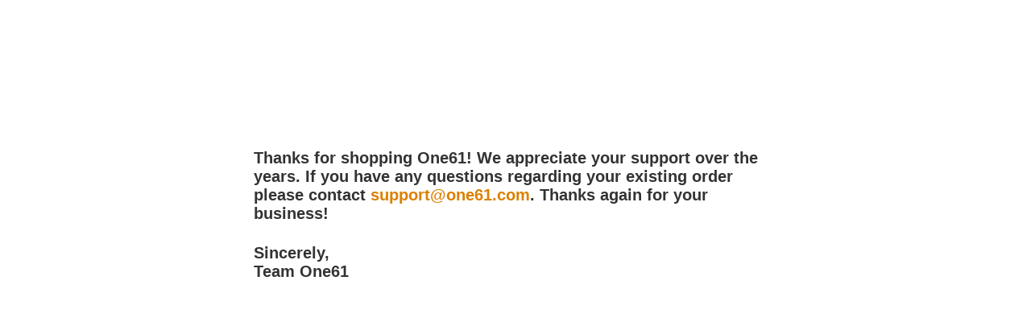

--- FILE ---
content_type: text/html; charset=utf-8
request_url: https://one61.com/pages/one61
body_size: -328
content:



<!doctype html>
<html>
<head>
<title>one61.com</title>
<meta charset="utf-8"/>
<meta name="robots" content="noindex"/>
<meta name="viewport" content="width=device-width, initial-scale=1.0">
<style>
  body { text-align: center; padding: 150px; }
  h1 { font-size: 50px; }
  body { font: 20px Helvetica, sans-serif; color: #333; }
  article { display: block; text-align: left; width: 650px; margin: 0 auto; }
  a { color: #dc8100; text-decoration: none; }
  a:hover { color: #333; text-decoration: none; }
</style>
<link rel="canonical" href="https://one61.com/pages/one61">
<meta property="og:image" content="https://cdn.shopify.com/s/files/1/0008/2942/3671/files/One61_Logo_Web.png?height=628&pad_color=fff&v=1614303437&width=1200" />
<meta property="og:image:secure_url" content="https://cdn.shopify.com/s/files/1/0008/2942/3671/files/One61_Logo_Web.png?height=628&pad_color=fff&v=1614303437&width=1200" />
<meta property="og:image:width" content="1200" />
<meta property="og:image:height" content="628" />
</head>
<body>
<article>
    
    <div>
      <h4>Thanks for shopping One61! We appreciate your support over the years. If you have any questions regarding your existing order please contact <a href="support@one61.com">support@one61.com</a>. Thanks again for your business!</h4>
<div>
<h4></h4>
<div>
<h4>Sincerely,<br /> Team One61</h4>
    </div>
</article>
</body>
</html>
